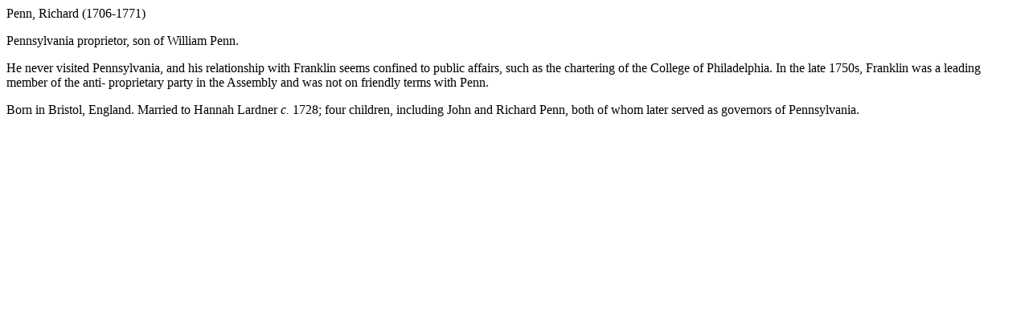

--- FILE ---
content_type: text/html;charset=utf-8
request_url: https://franklinpapers.org/bio?ssn=001-76-0354
body_size: 222
content:
<div id="001-76-0354" class="bf-doc">
<!--MENU-->
<div class="title">
	Penn, Richard (1706-1771)
</div>
<div class="text">
<p class="indented">
		Pennsylvania proprietor, son of William
		Penn.
	</p>
<p class="indented">
		He never visited Pennsylvania, and his
		relationship with Franklin seems confined to
		public affairs, such as the chartering of the
		College of Philadelphia. In the late 1750s,
		Franklin was a leading member of the anti-
		proprietary party in the Assembly and was not
		on friendly terms with Penn.
	</p>
<p class="indented">
		Born in Bristol, England. Married to Hannah
		Lardner <i>c.</i> 1728; four children, including John
		and Richard Penn, both of whom later served
		as governors of Pennsylvania.
	</p>
</div>
</div>

